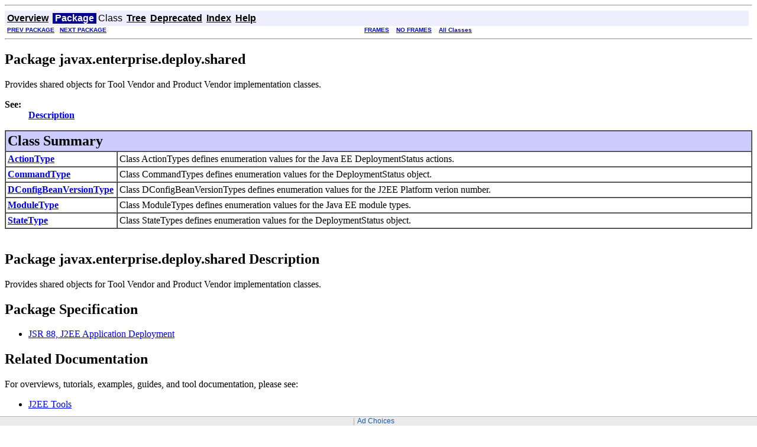

--- FILE ---
content_type: text/html
request_url: https://docs.oracle.com/javaee/6/api/javax/enterprise/deploy/shared/package-summary.html
body_size: 2345
content:
<!DOCTYPE HTML PUBLIC "-//W3C//DTD HTML 4.01 Transitional//EN" "http://www.w3.org/TR/html4/loose.dtd">
<!--NewPage-->
<HTML LANG="en">
<HEAD>
<!-- Generated by javadoc (build 1.6.0_11) on Thu Feb 10 12:52:37 PST 2011 -->
<TITLE>
javax.enterprise.deploy.shared (Java EE 6 )
</TITLE>

<META NAME="date" CONTENT="2011-02-10">

<LINK REL ="stylesheet" TYPE="text/css" HREF="../../../../stylesheet.css" TITLE="Style">

<SCRIPT type="text/javascript">
function windowTitle()
{
    if (location.href.indexOf('is-external=true') == -1) {
        parent.document.title="javax.enterprise.deploy.shared (Java EE 6 )";
    }
}
</SCRIPT>
<NOSCRIPT>
</NOSCRIPT>

<script>window.ohcglobal || document.write('<script src="/en/dcommon/js/global.js">\x3C/script>')</script></HEAD>

<BODY BGCOLOR="white" onload="windowTitle();">
<HR>


<!-- ========= START OF TOP NAVBAR ======= -->
<A NAME="navbar_top"><!-- --></A>
<A HREF="#skip-navbar_top" title="Skip navigation links"></A>
<TABLE BORDER="0" WIDTH="100%" CELLPADDING="1" CELLSPACING="0" SUMMARY="">
<TR>
<TD COLSPAN=2 BGCOLOR="#EEEEFF" CLASS="NavBarCell1">
<A NAME="navbar_top_firstrow"><!-- --></A>
<TABLE BORDER="0" CELLPADDING="0" CELLSPACING="3" SUMMARY="">
  <TR ALIGN="center" VALIGN="top">
  <TD BGCOLOR="#EEEEFF" CLASS="NavBarCell1">    <A HREF="../../../../overview-summary.html"><FONT CLASS="NavBarFont1"><B>Overview</B></FONT></A>&nbsp;</TD>
  <TD BGCOLOR="#FFFFFF" CLASS="NavBarCell1Rev"> &nbsp;<FONT CLASS="NavBarFont1Rev"><B>Package</B></FONT>&nbsp;</TD>
  <TD BGCOLOR="#EEEEFF" CLASS="NavBarCell1">    <FONT CLASS="NavBarFont1">Class</FONT>&nbsp;</TD>
  <TD BGCOLOR="#EEEEFF" CLASS="NavBarCell1">    <A HREF="package-tree.html"><FONT CLASS="NavBarFont1"><B>Tree</B></FONT></A>&nbsp;</TD>
  <TD BGCOLOR="#EEEEFF" CLASS="NavBarCell1">    <A HREF="../../../../deprecated-list.html"><FONT CLASS="NavBarFont1"><B>Deprecated</B></FONT></A>&nbsp;</TD>
  <TD BGCOLOR="#EEEEFF" CLASS="NavBarCell1">    <A HREF="../../../../index-all.html"><FONT CLASS="NavBarFont1"><B>Index</B></FONT></A>&nbsp;</TD>
  <TD BGCOLOR="#EEEEFF" CLASS="NavBarCell1">    <A HREF="../../../../help-doc.html"><FONT CLASS="NavBarFont1"><B>Help</B></FONT></A>&nbsp;</TD>
  </TR>
</TABLE>
</TD>
<TD ALIGN="right" VALIGN="top" ROWSPAN=3><EM>
</EM>
</TD>
</TR>

<TR>
<TD BGCOLOR="white" CLASS="NavBarCell2"><FONT SIZE="-2">
&nbsp;<A HREF="../../../../javax/enterprise/deploy/model/exceptions/package-summary.html"><B>PREV PACKAGE</B></A>&nbsp;
&nbsp;<A HREF="../../../../javax/enterprise/deploy/shared/factories/package-summary.html"><B>NEXT PACKAGE</B></A></FONT></TD>
<TD BGCOLOR="white" CLASS="NavBarCell2"><FONT SIZE="-2">
  <A HREF="../../../../index.html?javax/enterprise/deploy/shared/package-summary.html" target="_top"><B>FRAMES</B></A>  &nbsp;
&nbsp;<A HREF="package-summary.html" target="_top"><B>NO FRAMES</B></A>  &nbsp;
&nbsp;<SCRIPT type="text/javascript">
  <!--
  if(window==top) {
    document.writeln('<A HREF="../../../../allclasses-noframe.html"><B>All Classes</B></A>');
  }
  //-->
</SCRIPT>
<NOSCRIPT>
  <A HREF="../../../../allclasses-noframe.html"><B>All Classes</B></A>
</NOSCRIPT>


</FONT></TD>
</TR>
</TABLE>
<A NAME="skip-navbar_top"></A>
<!-- ========= END OF TOP NAVBAR ========= -->

<HR>
<H2>
Package javax.enterprise.deploy.shared
</H2>
Provides shared objects for Tool Vendor and Product Vendor implementation classes.
<P>
<B>See:</B>
<BR>
&nbsp;&nbsp;&nbsp;&nbsp;&nbsp;&nbsp;&nbsp;&nbsp;&nbsp;&nbsp;<A HREF="#package_description"><B>Description</B></A>
<P>

<TABLE BORDER="1" WIDTH="100%" CELLPADDING="3" CELLSPACING="0" SUMMARY="">
<TR BGCOLOR="#CCCCFF" CLASS="TableHeadingColor">
<TH ALIGN="left" COLSPAN="2"><FONT SIZE="+2">
<B>Class Summary</B></FONT></TH>
</TR>
<TR BGCOLOR="white" CLASS="TableRowColor">
<TD WIDTH="15%"><B><A HREF="../../../../javax/enterprise/deploy/shared/ActionType.html" title="class in javax.enterprise.deploy.shared">ActionType</A></B></TD>
<TD>Class ActionTypes defines enumeration values for the Java EE
 DeploymentStatus actions.</TD>
</TR>
<TR BGCOLOR="white" CLASS="TableRowColor">
<TD WIDTH="15%"><B><A HREF="../../../../javax/enterprise/deploy/shared/CommandType.html" title="class in javax.enterprise.deploy.shared">CommandType</A></B></TD>
<TD>Class CommandTypes defines enumeration values for the 
 DeploymentStatus object.</TD>
</TR>
<TR BGCOLOR="white" CLASS="TableRowColor">
<TD WIDTH="15%"><B><A HREF="../../../../javax/enterprise/deploy/shared/DConfigBeanVersionType.html" title="class in javax.enterprise.deploy.shared">DConfigBeanVersionType</A></B></TD>
<TD>Class DConfigBeanVersionTypes defines enumeration values for the J2EE
 Platform verion number.</TD>
</TR>
<TR BGCOLOR="white" CLASS="TableRowColor">
<TD WIDTH="15%"><B><A HREF="../../../../javax/enterprise/deploy/shared/ModuleType.html" title="class in javax.enterprise.deploy.shared">ModuleType</A></B></TD>
<TD>Class ModuleTypes defines enumeration values for the Java EE
 module types.</TD>
</TR>
<TR BGCOLOR="white" CLASS="TableRowColor">
<TD WIDTH="15%"><B><A HREF="../../../../javax/enterprise/deploy/shared/StateType.html" title="class in javax.enterprise.deploy.shared">StateType</A></B></TD>
<TD>Class StateTypes defines enumeration values for the 
 DeploymentStatus object.</TD>
</TR>
</TABLE>
&nbsp;

<P>
<A NAME="package_description"><!-- --></A><H2>
Package javax.enterprise.deploy.shared Description
</H2>

<P>
Provides shared objects for Tool Vendor and Product Vendor implementation classes.


<h2>Package Specification</h2>

<ul>
  <li><a href="http://jcp.org/jsr/detail/88.jsp">JSR 88, J2EE Application Deployment</a>
</ul>

<h2>Related Documentation</h2>

For overviews, tutorials, examples, guides, and tool documentation, please see:
<ul>
  <li><a href="http://java.sun.com/j2ee/tools">J2EE Tools</a>
</ul>

<!-- Put @see and @since tags down here. -->
<P>

<P>
<DL>
</DL>
<HR>


<!-- ======= START OF BOTTOM NAVBAR ====== -->
<A NAME="navbar_bottom"><!-- --></A>
<A HREF="#skip-navbar_bottom" title="Skip navigation links"></A>
<TABLE BORDER="0" WIDTH="100%" CELLPADDING="1" CELLSPACING="0" SUMMARY="">
<TR>
<TD COLSPAN=2 BGCOLOR="#EEEEFF" CLASS="NavBarCell1">
<A NAME="navbar_bottom_firstrow"><!-- --></A>
<TABLE BORDER="0" CELLPADDING="0" CELLSPACING="3" SUMMARY="">
  <TR ALIGN="center" VALIGN="top">
  <TD BGCOLOR="#EEEEFF" CLASS="NavBarCell1">    <A HREF="../../../../overview-summary.html"><FONT CLASS="NavBarFont1"><B>Overview</B></FONT></A>&nbsp;</TD>
  <TD BGCOLOR="#FFFFFF" CLASS="NavBarCell1Rev"> &nbsp;<FONT CLASS="NavBarFont1Rev"><B>Package</B></FONT>&nbsp;</TD>
  <TD BGCOLOR="#EEEEFF" CLASS="NavBarCell1">    <FONT CLASS="NavBarFont1">Class</FONT>&nbsp;</TD>
  <TD BGCOLOR="#EEEEFF" CLASS="NavBarCell1">    <A HREF="package-tree.html"><FONT CLASS="NavBarFont1"><B>Tree</B></FONT></A>&nbsp;</TD>
  <TD BGCOLOR="#EEEEFF" CLASS="NavBarCell1">    <A HREF="../../../../deprecated-list.html"><FONT CLASS="NavBarFont1"><B>Deprecated</B></FONT></A>&nbsp;</TD>
  <TD BGCOLOR="#EEEEFF" CLASS="NavBarCell1">    <A HREF="../../../../index-all.html"><FONT CLASS="NavBarFont1"><B>Index</B></FONT></A>&nbsp;</TD>
  <TD BGCOLOR="#EEEEFF" CLASS="NavBarCell1">    <A HREF="../../../../help-doc.html"><FONT CLASS="NavBarFont1"><B>Help</B></FONT></A>&nbsp;</TD>
  </TR>
</TABLE>
</TD>
<TD ALIGN="right" VALIGN="top" ROWSPAN=3><EM>
</EM>
</TD>
</TR>

<TR>
<TD BGCOLOR="white" CLASS="NavBarCell2"><FONT SIZE="-2">
&nbsp;<A HREF="../../../../javax/enterprise/deploy/model/exceptions/package-summary.html"><B>PREV PACKAGE</B></A>&nbsp;
&nbsp;<A HREF="../../../../javax/enterprise/deploy/shared/factories/package-summary.html"><B>NEXT PACKAGE</B></A></FONT></TD>
<TD BGCOLOR="white" CLASS="NavBarCell2"><FONT SIZE="-2">
  <A HREF="../../../../index.html?javax/enterprise/deploy/shared/package-summary.html" target="_top"><B>FRAMES</B></A>  &nbsp;
&nbsp;<A HREF="package-summary.html" target="_top"><B>NO FRAMES</B></A>  &nbsp;
&nbsp;<SCRIPT type="text/javascript">
  <!--
  if(window==top) {
    document.writeln('<A HREF="../../../../allclasses-noframe.html"><B>All Classes</B></A>');
  }
  //-->
</SCRIPT>
<NOSCRIPT>
  <A HREF="../../../../allclasses-noframe.html"><B>All Classes</B></A>
</NOSCRIPT>


</FONT></TD>
</TR>
</TABLE>
<A NAME="skip-navbar_bottom"></A>
<!-- ======== END OF BOTTOM NAVBAR ======= -->

<HR>
<font size="-1"><a href="http://java.sun.com/webapps/bugreport">Submit a bug or feature</a> <p> Copyright &copy; 2009-2011, Oracle Corporation and/or its affiliates. All Rights Reserved. Use is subject to <a href="http://java.sun.com/javaee/downloads/licenses/java_ee-6_0-final-full-pub-license.txt" target="_top">license terms. </a> <p> Generated on 10-February-2011 12:41 </font> 
<!-- Start SiteCatalyst code   -->
<script language="JavaScript" src="http://www.oracle.com/ocom/groups/systemobject/@mktg_admin/documents/systemobject/s_code_download.js"></script>
<script language="JavaScript" src="http://www.oracle.com/ocom/groups/systemobject/@mktg_admin/documents/systemobject/s_code.js"></script>
 
<!-- ********** DO NOT ALTER ANYTHING BELOW THIS LINE ! *********** -->
<!--  Below code will send the info to Omniture server -->
<script language="javascript">var s_code=s.t();if(s_code)document.write(s_code)</script>
<noscript><p>Scripting on this page tracks web page traffic,
but does not change the content in any way.</p></noscript>
<!-- End SiteCatalyst code -->
</body>
</HTML>
